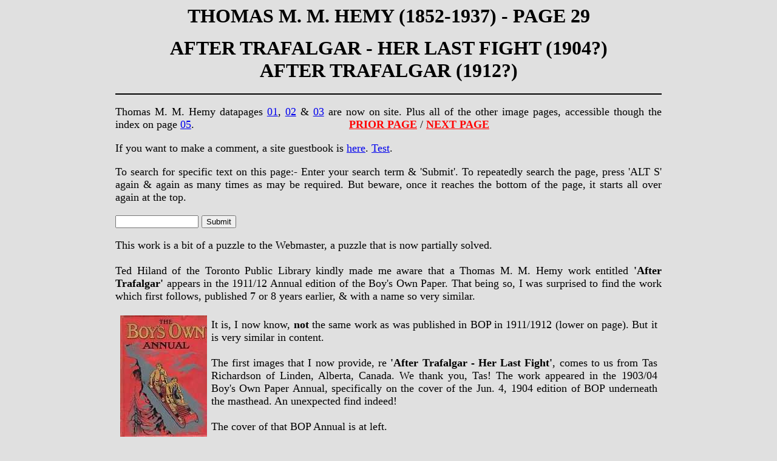

--- FILE ---
content_type: text/html
request_url: http://www.searlecanada.org/hemy/thomashemydata29.html
body_size: 11017
content:
<HTML>
<head><title>Thomas M. M. Hemy Datapage 29</title>
<STYLE TYPE="text/css">
<!--
BODY {OVERFLOW:scroll;OVERFLOW-X:hidden}
.DEK {POSITION:absolute;VISIBILITY:hidden;Z-INDEX:200;}
//-->
</STYLE>
</head>
<BODY bgcolor="EOEOEO">
<DIV ID="dek" CLASS="dek"></DIV>

<SCRIPT TYPE="text/javascript">
<!--

//Pop up information box II (Mike McGrath (mike_mcgrath@lineone.net,  http://website.lineone.net/~mike_mcgrath))
//Permission granted to Dynamicdrive.com to include script in archive
//For this and 100's more DHTML scripts, visit http://dynamicdrive.com

Xoffset=-60;    // modify these values to ...
Yoffset= 20;    // change the popup position.

var old,skn,iex=(document.all),yyy=-1000;

var ns4=document.layers
var ns6=document.getElementById&&!document.all
var ie4=document.all

if (ns4)
skn=document.dek
else if (ns6)
skn=document.getElementById("dek").style
else if (ie4)
skn=document.all.dek.style
if(ns4)document.captureEvents(Event.MOUSEMOVE);
else{
skn.visibility="visible"
skn.display="none"
}
document.onmousemove=get_mouse;

function popup(msg,bak){
var content="<TABLE  WIDTH=500 BORDER=1 BORDERCOLOR=black CELLPADDING=2 CELLSPACING=0 "+
"BGCOLOR="+bak+"><TD ALIGN=center><FONT COLOR=black SIZE=3>"+msg+"</FONT></TD></TABLE>";
yyy=Yoffset;
 if(ns4){skn.document.write(content);skn.document.close();skn.visibility="visible"}
 if(ns6){document.getElementById("dek").innerHTML=content;skn.display=''}
 if(ie4){document.all("dek").innerHTML=content;skn.display=''}
}

function get_mouse(e){
var x=(ns4||ns6)?e.pageX:event.x+document.body.scrollLeft;
skn.left=x+Xoffset;
var y=(ns4||ns6)?e.pageY:event.y+document.body.scrollTop;
skn.top=y+yyy;
}

function kill(){
yyy=-1000;
if(ns4){skn.visibility="hidden";}
else if (ns6||ie4)
skn.display="none"
}

//-->
</SCRIPT>


<script>
<!-- Hide from old browsers

/******************************************
* Find In Page Script -- Submitted/revised by Alan Koontz (alankoontz@REMOVETHISyahoo.com)
* Visit Dynamic Drive (http://www.dynamicdrive.com/) for full source code
* This notice must stay intact for use
******************************************/

//  revised by Alan Koontz -- May 2003

var TRange = null;
var dupeRange = null;
var TestRange = null;
var win = null;


//  SELECTED BROWSER SNIFFER COMPONENTS DOCUMENTED AT
//  http://www.mozilla.org/docs/web-developer/sniffer/browser_type.html


var nom = navigator.appName.toLowerCase();
var agt = navigator.userAgent.toLowerCase();
var is_major   = parseInt(navigator.appVersion);
var is_minor   = parseFloat(navigator.appVersion);
var is_ie      = (agt.indexOf("msie") != -1);
var is_ie4up   = (is_ie && (is_major >= 4));
var is_not_moz = (agt.indexOf('netscape')!=-1)
var is_nav     = (nom.indexOf('netscape')!=-1);
var is_nav4    = (is_nav && (is_major == 4));
var is_mac     = (agt.indexOf("mac")!=-1);
var is_gecko   = (agt.indexOf('gecko') != -1);
var is_opera   = (agt.indexOf("opera") != -1);


//  GECKO REVISION

var is_rev=0
if (is_gecko) {
temp = agt.split("rv:")
is_rev = parseFloat(temp[1])
}


//  USE THE FOLLOWING VARIABLE TO CONFIGURE FRAMES TO SEARCH
//  (SELF OR CHILD FRAME)

//  If you want to search another frame, change from "self" to
//  the name of the target frame:
//  e.g., var frametosearch = 'main'

//var frametosearch = 'main';
var frametosearch = self;


function search(whichform, whichframe) {

//  TEST FOR IE5 FOR MAC (NO DOCUMENTATION)

if (is_ie4up && is_mac) return;

//  TEST FOR NAV 6 (NO DOCUMENTATION)

if (is_gecko && (is_rev <1)) return;

//  TEST FOR Opera (NO DOCUMENTATION)

if (is_opera) return;

//  INITIALIZATIONS FOR FIND-IN-PAGE SEARCHES

if(whichform.findthis.value!=null && whichform.findthis.value!='') {

       str = whichform.findthis.value;
       win = whichframe;
       var frameval=false;
       if(win!=self)
{

       frameval=true;  // this will enable Nav7 to search child frame
       win = parent.frames[whichframe];

}

    
}

else return;  //  i.e., no search string was entered

var strFound;

//  NAVIGATOR 4 SPECIFIC CODE

if(is_nav4 && (is_minor < 5)) {
   
  strFound=win.find(str); // case insensitive, forward search by default

//  There are 3 arguments available:
//  searchString: type string and it's the item to be searched
//  caseSensitive: boolean -- is search case sensitive?
//  backwards: boolean --should we also search backwards?
//  strFound=win.find(str, false, false) is the explicit
//  version of the above
//  The Mac version of Nav4 has wrapAround, but
//  cannot be specified in JS

 
        }

//  NAVIGATOR 7 and Mozilla rev 1+ SPECIFIC CODE (WILL NOT WORK WITH NAVIGATOR 6)

if (is_gecko && (is_rev >= 1)) {
   
    if(frameval!=false) win.focus(); // force search in specified child frame
    strFound=win.find(str, false, false, true, false, frameval, false);

//  The following statement enables reversion of focus 
//  back to the search box after each search event 
//  allowing the user to press the ENTER key instead
//  of clicking the search button to continue search.
//  Note: tends to be buggy in Mozilla as of 1.3.1
//  (see www.mozilla.org) so is excluded from users 
//  of that browser.

    if (is_not_moz)  whichform.findthis.focus();

//  There are 7 arguments available:
//  searchString: type string and it's the item to be searched
//  caseSensitive: boolean -- is search case sensitive?
//  backwards: boolean --should we also search backwards?
//  wrapAround: boolean -- should we wrap the search?
//  wholeWord: boolean: should we search only for whole words
//  searchInFrames: boolean -- should we search in frames?
//  showDialog: boolean -- should we show the Find Dialog?


}

 if (is_ie4up) {

  // EXPLORER-SPECIFIC CODE revised 5/21/03

  if (TRange!=null) {
	  
   TestRange=win.document.body.createTextRange();
 
	  

   if (dupeRange.inRange(TestRange)) {

   TRange.collapse(false);
   strFound=TRange.findText(str);
    if (strFound) {
        //the following line added by Mike and Susan Keenan, 7 June 2003
        win.document.body.scrollTop = win.document.body.scrollTop + TRange.offsetTop;
        TRange.select();
        }


   }
   
   else {

     TRange=win.document.body.createTextRange();
     TRange.collapse(false);
     strFound=TRange.findText(str);
     if (strFound) {
        //the following line added by Mike and Susan Keenan, 7 June 2003
        win.document.body.scrollTop = TRange.offsetTop;
        TRange.select();
        }



   }
  }
  
   if (TRange==null || strFound==0) {
   TRange=win.document.body.createTextRange();
   dupeRange = TRange.duplicate();
   strFound=TRange.findText(str);
    if (strFound) {
        //the following line added by Mike and Susan Keenan, 7 June 2003
        win.document.body.scrollTop = TRange.offsetTop;
        TRange.select();
        }

   
   }

 }

  if (!strFound) alert ("String '"+str+"' not found!") // string not found

        
}
// -->
</script>

<blockquote>
  <p align="center"><font size="6" face="verdana, Times New Roman"><b>THOMAS M. M. HEMY (1852-1937) - PAGE 
  29</b></font></p>
  <p align="center"><font size="6" face="verdana, Times New Roman"><b>AFTER TRAFALGAR - HER LAST FIGHT (1904?)<br>
  AFTER TRAFALGAR (1912?)
</b></font></p>
<div align="center">
<table width="900">
<table width="900"><tr><td>

<p align="center"><font size="4" face="verdana, Times New Roman">
<img src="http://www.searlecanada.org/sunderland/images2/line1.jpg" width="900" height="2"></p>
 
<p align="justify"><font size="4" face="verdana, Times New Roman">Thomas M. M. Hemy 
datapages 
<a HREF="http://www.searlecanada.org/hemy/thomashemydata01.html" TARGET="_top">01</a>,  
<a HREF="http://www.searlecanada.org/hemy/thomashemydata02.html" TARGET="_top">02</a> 
&amp;   
<a HREF="http://www.searlecanada.org/hemy/thomashemydata03.html" TARGET="_top">03</a> are now on site. Plus all 
of the other image pages, accessible though the index on page 
<a HREF="http://www.searlecanada.org/hemy/thomashemydata05.html" TARGET="_top">05</a>. <img src="http://www.searlecanada.org/sunderland/images/spacer.gif" Alt="" width="250" height="2"><a HREF="http://www.searlecanada.org/hemy/thomashemydata28.html" TARGET="_top"><font
        size="4" color="red"><b>PRIOR PAGE</b></font></a> / <a HREF="http://www.searlecanada.org/hemy/thomashemydata30.html" TARGET="_top"><font
        size="4" color="red"><b>NEXT PAGE</b></font></a></p>

<p align="justify">If you want to make a comment, a site guestbook is <a href="http://www.searlecanada.org/hemy/hemyguestbookentry.html" TARGET="_top">here</a>. <a href="javascript://" ONMOUSEOVER="popup('Just a test','ffff00')"; ONMOUSEOUT="kill()">Test</a>.</p>
<p align="justify">To search for specific text on this page:- Enter your search 
term &amp; 'Submit'. To repeatedly search the page, press 'ALT S' again &amp; again as 
many times as may be required. But beware, once it reaches the bottom of the 
page, it starts all over again at the top. <form name="form1" onSubmit="search(document.form1, frametosearch); return false"><input type="text" name="findthis" size="15" title="Press 'ALT s' after clicking submit to repeatedly search page"> 
<input type="submit" value="Submit" ACCESSKEY="s"></form>

</p>




<p align="justify">This work is a bit of a puzzle to the Webmaster, a puzzle that is now partially solved.<br><br>
Ted Hiland of the Toronto Public Library kindly made me aware that a Thomas M. 
M. Hemy work entitled 
<b>'After Trafalgar'</b> appears in the 1911/12 
Annual edition of the Boy's Own Paper. That being so, I was surprised to find the work which first
follows, published 7 or 8 years earlier, &amp; with a name so very similar. </p>
<table align="center"><tr><td width="146"><img src="http://www.searlecanada.org/hemy/images/bopcover190304.jpg" width="143" height="200"></td><td width="735">
<p align="justify"><font size="4" face="verdana, Times New Roman">It is, 
I now know, <b>not</b> the same work as was published in BOP in 1911/1912 (lower 
on page). 
But it is very similar in content. <br><br>The first images that I now provide, re <b>
'After Trafalgar - Her Last Fight'</b>, comes to us from Tas Richardson of Linden, Alberta, 
Canada. 
We thank you, Tas! The work appeared in the 1903/04 Boy's Own Paper Annual, 
specifically on the cover of the Jun. 4, 1904 edition of BOP 
underneath the masthead. An unexpected find indeed! <br><br>The cover of that BOP Annual is at left.</td></tr></p>
</table>
<p align="justify">The shape of the image is rather difficult for the computer screen. So I have split the 
BOP page into two pieces &amp; 
provide first the visually interesting masthead &amp; then the image which appeared beneath it - 
&amp; a <u>much</u> larger version of the image <a HREF="http://www.searlecanada.org/hemy/images/hemyaftertrafalgar2.jpg">here</a> should you wish to see it. 
The words under the image read After Trafalgar.- Her Last Fight. (Drawn for the 
&quot;Boy's Own Paper&quot; by THOMAS M. HEMY.) A copy of the cover page of that particular issue 
of Boys Own Paper was for 
<!-- <a href="http://cgi.ebay.com/Boys-Own-Print-c-1904-After-Trafalgar-Her-Last-Fight_W0QQitemZ7358134622QQcategoryZ79956QQssPageNameZWDVWQQrdZ1QQcmdZViewItem" TARGET="_top">  -->sale 
on e-Bay in Oct. 2005. It had one bid of GBP 4.95, or approximately U.S. 8.77, when I saw it. But what it finally sold? 
That 
I do not know.</p> 
<p align="center">
<img src="http://www.searlecanada.org/hemy/images/hemyaftertrafalgarBOP.jpg" Alt="Boys Own Paper masthead June 1904" 
width="524" height="225"></p>
<p align="center">
<img src="http://www.searlecanada.org/hemy/images/hemyaftertrafalgar1.jpg" Alt="After Trafalgar - Her Last Fight by 
Thomas M. Hemy"  
width="524" height="562"></p>
<table align="center"><tr><td width="147"><img src="http://www.searlecanada.org/hemy/images/bopcover191112.jpg" width="144" height="200"></td><td width="734">
<p align="justify"><font size="4" face="verdana, Times New Roman">The next image I provide, entitled <b>
'After Trafalgar'</b>, comes to us 
from Marion of Essex, U.K. Thank you, Marion! The work appeared in the 1911/12 Boy's Own Paper Annual, but I am not aware of the 
specific BOP issue which contained it. <br><br>The work is very similar to the image above, but reversed in direction 
&amp; clearly different. 
I provide it as best I can. Not one of his better works, I guess!<br><br>The cover of the 1911/12 BOP Annual is at left.</td></tr></p>
</table>
<p align="center">
<img src="http://www.searlecanada.org/hemy/images/hemyaftertrafalgar3.jpg" Alt="After Trafalgar by 
Thomas M. Hemy"  
width="450" height="580"></p>

<p align="justify">A copy of the BOP page was 
available via e-Bay in Mar. &amp; <!-- eBay item 6619574846 -->Apr. 2006, but did not sell. <!-- Initially 
listed in Marcg 2006 at GBP 4.99 and then at GBP 2.50 -->
The listing did not, alas, help me identify which particular BOP issue 
contained the '<b>After Trafalgar</b>' image.<br><br>More about the above works if I find out any more! </p>

<p align="justify"><font size="4">Thomas M. M. Hemy datapages 
<a HREF="http://www.searlecanada.org/hemy/thomashemydata01.html" TARGET="_top">01</a>,  
<a HREF="http://www.searlecanada.org/hemy/thomashemydata02.html" TARGET="_top">02</a> 
&amp;   
<a HREF="http://www.searlecanada.org/hemy/thomashemydata03.html" TARGET="_top">03</a> are now on site. Plus all 
of the other image pages, accessible though the index on page 
<a HREF="http://www.searlecanada.org/hemy/thomashemydata05.html" TARGET="_top">05</a>. 
 <img src="http://www.searlecanada.org/sunderland/images/spacer.gif" Alt="" width="250" height="2"><a HREF="http://www.searlecanada.org/hemy/thomashemydata28.html" TARGET="_top"><font
        size="4" color="red"><b>PRIOR PAGE</b></font></a> / <a HREF="http://www.searlecanada.org/hemy/thomashemydata30.html" TARGET="_top"><font
        size="4" color="red"><b>NEXT PAGE</b></font></a>

<br><br>
To MV <i>Danmark</i> 
<a HREF="http://www.searlecanada.org/applets/Puzzlemvdanmark1.html" TARGET="_top">Slider Puzzle</a> 
page &amp; 
<a HREF="http://www.searlecanada.org/hemy/thomashemydata29.html" TARGET="_top">to</a> the

<a HREF="http://www.searlecanada.org/index.html" TARGET="_top">Special Pages Index</a>.</font></p>
</blockquote>
<table ALIGN="CENTER" border="0" width="896" CELLPADDING="3" bgcolor="#ffff00">
  <tr>
    <td width="454" align="center"><font size="4"><b>A SITE SEARCH FACILITY</b></font>
    <form method="get" action="http://sitelevel.whatuseek.com/query.go" TARGET="_self">

    <table border="0" cellspacing="0" cellpadding="0" width="454"><tr>
  <td width="448"><table cellspacing=0 cellpadding=2 border=0 width="452"><tr>
    <td align="left" valign="middle" nowrap width="50"><font><small><b>Search</b></small></font></td>
    <td align="center" valign="middle" nowrap width="78"><font> <select NAME="crid" size="1"> 
<option selected value="7c9fade71617dfe7">This Site</option></select></font>
</td><td align="center" valign="middle" nowrap width="23"><font size="1">for </font></td>
    <td align="center" valign="middle" nowrap width="190">
    <input type="text" NAME="query" SIZE="23" VALUE MAXLENGTH="150"></td>
    <td valign="middle" align="right" width="91"><input type="submit" value="Search" name="B1"></td></tr><!--LB--><tr>
      <td align="center" colspan="5" width="377"><a href="http://sitelevel.whatuseek.com?synd=box&chan=4"><font><small><small>Get a Free Search Engine for Your Web Site</small></small></font></a></td></tr><!--/LB--></table></td></tr></table></form>
</p>
<font size="4" face="verdana, Times New Roman"><b>THE GUEST BOOK</b> - GO 
<a HREF="http://www.searlecanada.org/hemy/hemyguestbookentry.html" TARGET="_top">HERE</a><FONT>
</td>
<td width="424" align="center"><font size="4"><form name="eMailer">
  <font size="4"><div align="center"><center><p><b>E-MAIL THIS LINK</b> <br><br>
  Enter recipient's e-mail: <br>
  <input type="text" name="address" size="25"> <br>
  <input type="button" value="Send this URL" onClick="mailThisUrl();"> </p>
  </center></div>
</form>
<script language="JavaScript1.2">
// (C) 2000 www.CodeLifter.com
// http://www.codelifter.com
// Free for all users, but leave in this header

var good;
function checkEmailAddress(field) {
// the following expression must be all on one line...
var goodEmail = field.value.match(/\b(^(\S+@).+((\.com)|(\.net)|(\.edu)|(\.mil)|(\.gov)|(\.org)|(\..{2,2}))$)\b/gi);
if (goodEmail){
   good = true
} else {
   alert('Please enter a valid e-mail address.')
   field.focus()
   field.select()
   good = false
   }
}

u = window.location;
m = "I thought this might interest you...";
function mailThisUrl(){
   good = false
   checkEmailAddress(document.eMailer.address)
   if (good){
      // the following expression must be all on one line...
      window.location = "mailto:"+document.eMailer.address.value+"?subject="+m+"&body="+document.title+" "+u;
   }
}
    </script>
</td>
  </tr>
  
    
</table>

</font>
<!-- Links last checked January 28, 2005 -->
</font>
</font>
</font>
</blockquote>
</blockquote>
</b>
<!-- BERESFORD, LORD CHARLES WILLIAM DE LA POER 
(1846� ), British admiral, second son of the 4th marquess of Waterford, was 
born in Ireland, and entered the� Britannia� as a naval cadet in 1859. He became 
lieutenant in 1868, and commander in 1875. In 1874 he was returned to parliament 
as Conservative MP. for Waterford, retaining his seat till 1880, and he was 
already known in this period as a gallant officer, with a special interest in 
naval administration. In 1875� 1876 he accompanied the then prince of Wales on 
his visit to India as naval A.D.C.; from 1878 to f881 he was commander of the 
royal yacht �Osborne.� He was in command of the gunboat �Condor� in the 
Mediterranean when the Egyptian crisis of 1882 occurred; and he became a popular 
hero in England in connexion with the bombardment of Alexandria (July 11), when 
he took his ship close in to the forts and engaged them with such conspicuous 
gallantry that the admiral ordered a special signal � Well done, Condor! � He 
was promoted captain for his services, and, after taking an active part in the 
re-establishment of order in Alexandria, he served again in Egypt on Lord 
Wolseley�s staff in the expedition of 1884�85, commanding the naval brigade at 
Abu Klea, Abu Kru and Metemmeh, and, with the river steamer �Safieh,� rescuing 
Sir C. Wilson and his party, who had been wrecked on returning from Khartum 
(Feb. 4, 1885). In November 1885 he was again returned to parliament as member 
for East Marylebone (re-elected 1886), and in Lord Salisbury�s ministry of 1886 
he was appointed a lord of the admiralty. The press agitation in favour of a 
stronger navy was now in full swing, and it was well known that in Lord Charles 
Beresford it had an active supporter; but very little impression was made on the 
government, and in 1888 he resigned his office on this question, a dramatic step 
which had considerable effect. In the House of Commons he advocated an 
expenditure of twenty millions ster]ing on the fleet, and the passing of the 
Naval Defence Act in 1889 was largely due to his action. At the end of 1889 he 
became captain of the cruiser � Undaunted� in the Mediterranean, and when this 
ship was paid off in 1893 he was appointed in command of the steam reserve at 
Chatham, a post he held for three years. In 1897 he became rear-admiral, and 
again entered parliament, winning a by-election at York; he retained his seat 
till 1900, but was mainly occupied during these years by a mission to China on 
behalf of the Associated Chambers of Commerce; he published his book The 
Break-up of China in 1899. In 1902 lie was returned to parliament for Woolwich, 
but resigned on his appointment to command the Channel squadron (1903�1905); ifl 
1905 he was given the command of the Mediterranean fleet, and from 1906 to 1909 
was commander-in-chief of the Channel fleet; in 1906 he became a full admiral. 
At sea he had always shown himself a remarkable disciplinarian, possessed of 
great influence over his men, and his reputation as one who would, if necessary, 
prove a great fighting commander was second to none; and, even when serving 
afloat and therefore unable to speak direct to the public, he was in the 
forefront of the campaign for increased naval efficiency. During the 
administration (1903� 1910) of Sir John Fisher (see FISHER, BARON) as first sea 
lord of the admiralty it was notorious that considerable friction existed 
between them, and both in the navy and in public a great deal of party-spirit 
was engendered in the discussion of their opposing views. When Lord Charles 
Beresford�s term expired as commander-in-chief in March 1909 he was finally 
�unmuzzled,� and the attack which for some years his supporters had made against 
Sir J. Fisher�s adfninistration came to a head at a moment coinciding with the 
new shipbuilding crisis occasioned by the revelations as to the increase of the 
German fleet. He himself came forward with proposals for a large increase in the 
navy
and a reorganization of the administrative system, his first step being a 
demand for an inquiry, to which the government prom ptly assented (May) in the 
�shape of a small Committee under the prime minister. Its report (August), 
however, gave him no satisfaction, and he proceeded with his public campaign, 
bitterly attacking the ministerial policy. In January 1910, at the general 
election, he was returned as Conservative M.P. for Portsmouth; but meanwhile Sir 
John Fisher�s term of office came to an end, and in his successor, Admiral Sir 
Arthur Knyvet Wilson (b. 1842), the navy obtained a first sea lord who commanded 
universal confidence -->
<!-- http://www.postaprint.co.uk/cgi-bin/pptdisr.pl Rescue: Line Ashore:Storm Postaprint May 18 1889 -->
<!-- Chapter 
5 Rescue, illustration from Harper�s Young People, May 7, 1889, �from the 
painting by Tom M. Hemy in the Royal Academy of 1888� From http://people.bu.edu/pwood/ and particularly 
http://people.bu.edu/pwood/RDIllustrations.htm -->
<!-- http://www.invaluable.com/martelmaides/xq/asp/SaleID.1087738/LotNumber.40/qx/lot.htm BBHemy Image 40 Bernard 
Benedict Hemy (British 1845-1913) A clipper ship and other vessels at 
North Shields watercolour, signed 35 x 52cm. E1,000-1,500 See Illustration. -->
<!-- <p><a HREF="http://people.bu.edu/pwood/" TARGET="_top">Wood</a></p> -->
<!-- Campaign against the Zulus 1879 - Lord William Beresford's encounter with a Zulu in the reconnaissance across 
the Umfolosi River, July 3, 1879 Illustrated London News -->
</td></tr></table>
</table>
</div>


</body>
</html>